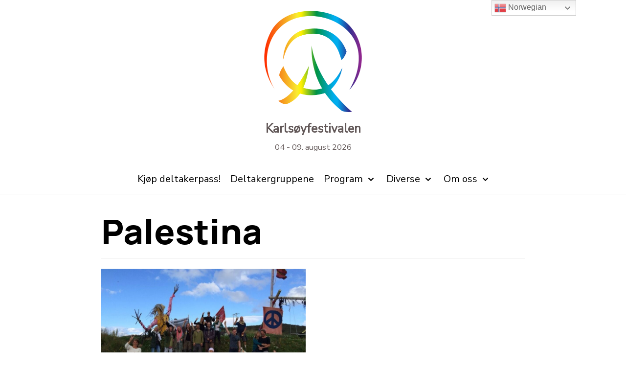

--- FILE ---
content_type: text/html; charset=UTF-8
request_url: https://www.karlsoyfestivalen.no/tag/palestina/
body_size: 13944
content:
<!DOCTYPE html>
<html lang="nb-NO">

<head>
	<meta charset="UTF-8">
	<meta name="viewport" content="width=device-width, initial-scale=1, minimum-scale=1">
	<link rel="profile" href="http://gmpg.org/xfn/11">
		<meta name='robots' content='index, follow, max-image-preview:large, max-snippet:-1, max-video-preview:-1' />

	<!-- This site is optimized with the Yoast SEO plugin v23.0 - https://yoast.com/wordpress/plugins/seo/ -->
	<title>Palestina Arkiver - Karlsøyfestivalen</title>
	<link rel="canonical" href="https://www.karlsoyfestivalen.no/tag/palestina/" />
	<meta property="og:locale" content="nb_NO" />
	<meta property="og:type" content="article" />
	<meta property="og:title" content="Palestina Arkiver - Karlsøyfestivalen" />
	<meta property="og:url" content="https://www.karlsoyfestivalen.no/tag/palestina/" />
	<meta property="og:site_name" content="Karlsøyfestivalen" />
	<meta property="og:image" content="https://www.karlsoyfestivalen.no/wp-content/uploads/2024/05/FB_banner_teaser5-1.jpg" />
	<meta property="og:image:width" content="1640" />
	<meta property="og:image:height" content="924" />
	<meta property="og:image:type" content="image/jpeg" />
	<meta name="twitter:card" content="summary_large_image" />
	<script type="application/ld+json" class="yoast-schema-graph">{"@context":"https://schema.org","@graph":[{"@type":"CollectionPage","@id":"https://www.karlsoyfestivalen.no/tag/palestina/","url":"https://www.karlsoyfestivalen.no/tag/palestina/","name":"Palestina Arkiver - Karlsøyfestivalen","isPartOf":{"@id":"https://www.karlsoyfestivalen.no/#website"},"primaryImageOfPage":{"@id":"https://www.karlsoyfestivalen.no/tag/palestina/#primaryimage"},"image":{"@id":"https://www.karlsoyfestivalen.no/tag/palestina/#primaryimage"},"thumbnailUrl":"https://www.karlsoyfestivalen.no/wp-content/uploads/2023/11/karlsoy-for-gaza-pub.jpeg","breadcrumb":{"@id":"https://www.karlsoyfestivalen.no/tag/palestina/#breadcrumb"},"inLanguage":"nb-NO"},{"@type":"ImageObject","inLanguage":"nb-NO","@id":"https://www.karlsoyfestivalen.no/tag/palestina/#primaryimage","url":"https://www.karlsoyfestivalen.no/wp-content/uploads/2023/11/karlsoy-for-gaza-pub.jpeg","contentUrl":"https://www.karlsoyfestivalen.no/wp-content/uploads/2023/11/karlsoy-for-gaza-pub.jpeg","width":1080,"height":810,"caption":"Karlsøyfestivalen støtter Gaza"},{"@type":"BreadcrumbList","@id":"https://www.karlsoyfestivalen.no/tag/palestina/#breadcrumb","itemListElement":[{"@type":"ListItem","position":1,"name":"Hjem","item":"https://www.karlsoyfestivalen.no/"},{"@type":"ListItem","position":2,"name":"Palestina"}]},{"@type":"WebSite","@id":"https://www.karlsoyfestivalen.no/#website","url":"https://www.karlsoyfestivalen.no/","name":"Karlsøyfestivalen","description":"04 - 09. august 2026","publisher":{"@id":"https://www.karlsoyfestivalen.no/#organization"},"alternateName":"En festival med mening","potentialAction":[{"@type":"SearchAction","target":{"@type":"EntryPoint","urlTemplate":"https://www.karlsoyfestivalen.no/?s={search_term_string}"},"query-input":"required name=search_term_string"}],"inLanguage":"nb-NO"},{"@type":"Organization","@id":"https://www.karlsoyfestivalen.no/#organization","name":"Karlsøyfestivalen","url":"https://www.karlsoyfestivalen.no/","logo":{"@type":"ImageObject","inLanguage":"nb-NO","@id":"https://www.karlsoyfestivalen.no/#/schema/logo/image/","url":"https://www.karlsoyfestivalen.no/wp-content/uploads/2022/07/cropped-karlsoy-logo-1.png","contentUrl":"https://www.karlsoyfestivalen.no/wp-content/uploads/2022/07/cropped-karlsoy-logo-1.png","width":1200,"height":850,"caption":"Karlsøyfestivalen"},"image":{"@id":"https://www.karlsoyfestivalen.no/#/schema/logo/image/"},"sameAs":["https://www.facebook.com/Karlsoyfestivalen/","https://www.instagram.com/Karlsoyfestivalen/"]}]}</script>
	<!-- / Yoast SEO plugin. -->


<link rel='dns-prefetch' href='//fonts.googleapis.com' />
<link rel="alternate" type="application/rss+xml" title="Karlsøyfestivalen &raquo; strøm" href="https://www.karlsoyfestivalen.no/feed/" />
<link rel="alternate" type="application/rss+xml" title="Karlsøyfestivalen &raquo; kommentarstrøm" href="https://www.karlsoyfestivalen.no/comments/feed/" />
<link rel="alternate" type="application/rss+xml" title="Karlsøyfestivalen &raquo; Palestina stikkord-strøm" href="https://www.karlsoyfestivalen.no/tag/palestina/feed/" />
<script type="text/javascript">
/* <![CDATA[ */
window._wpemojiSettings = {"baseUrl":"https:\/\/s.w.org\/images\/core\/emoji\/15.0.3\/72x72\/","ext":".png","svgUrl":"https:\/\/s.w.org\/images\/core\/emoji\/15.0.3\/svg\/","svgExt":".svg","source":{"concatemoji":"https:\/\/www.karlsoyfestivalen.no\/wp-includes\/js\/wp-emoji-release.min.js?ver=6.6.4"}};
/*! This file is auto-generated */
!function(i,n){var o,s,e;function c(e){try{var t={supportTests:e,timestamp:(new Date).valueOf()};sessionStorage.setItem(o,JSON.stringify(t))}catch(e){}}function p(e,t,n){e.clearRect(0,0,e.canvas.width,e.canvas.height),e.fillText(t,0,0);var t=new Uint32Array(e.getImageData(0,0,e.canvas.width,e.canvas.height).data),r=(e.clearRect(0,0,e.canvas.width,e.canvas.height),e.fillText(n,0,0),new Uint32Array(e.getImageData(0,0,e.canvas.width,e.canvas.height).data));return t.every(function(e,t){return e===r[t]})}function u(e,t,n){switch(t){case"flag":return n(e,"\ud83c\udff3\ufe0f\u200d\u26a7\ufe0f","\ud83c\udff3\ufe0f\u200b\u26a7\ufe0f")?!1:!n(e,"\ud83c\uddfa\ud83c\uddf3","\ud83c\uddfa\u200b\ud83c\uddf3")&&!n(e,"\ud83c\udff4\udb40\udc67\udb40\udc62\udb40\udc65\udb40\udc6e\udb40\udc67\udb40\udc7f","\ud83c\udff4\u200b\udb40\udc67\u200b\udb40\udc62\u200b\udb40\udc65\u200b\udb40\udc6e\u200b\udb40\udc67\u200b\udb40\udc7f");case"emoji":return!n(e,"\ud83d\udc26\u200d\u2b1b","\ud83d\udc26\u200b\u2b1b")}return!1}function f(e,t,n){var r="undefined"!=typeof WorkerGlobalScope&&self instanceof WorkerGlobalScope?new OffscreenCanvas(300,150):i.createElement("canvas"),a=r.getContext("2d",{willReadFrequently:!0}),o=(a.textBaseline="top",a.font="600 32px Arial",{});return e.forEach(function(e){o[e]=t(a,e,n)}),o}function t(e){var t=i.createElement("script");t.src=e,t.defer=!0,i.head.appendChild(t)}"undefined"!=typeof Promise&&(o="wpEmojiSettingsSupports",s=["flag","emoji"],n.supports={everything:!0,everythingExceptFlag:!0},e=new Promise(function(e){i.addEventListener("DOMContentLoaded",e,{once:!0})}),new Promise(function(t){var n=function(){try{var e=JSON.parse(sessionStorage.getItem(o));if("object"==typeof e&&"number"==typeof e.timestamp&&(new Date).valueOf()<e.timestamp+604800&&"object"==typeof e.supportTests)return e.supportTests}catch(e){}return null}();if(!n){if("undefined"!=typeof Worker&&"undefined"!=typeof OffscreenCanvas&&"undefined"!=typeof URL&&URL.createObjectURL&&"undefined"!=typeof Blob)try{var e="postMessage("+f.toString()+"("+[JSON.stringify(s),u.toString(),p.toString()].join(",")+"));",r=new Blob([e],{type:"text/javascript"}),a=new Worker(URL.createObjectURL(r),{name:"wpTestEmojiSupports"});return void(a.onmessage=function(e){c(n=e.data),a.terminate(),t(n)})}catch(e){}c(n=f(s,u,p))}t(n)}).then(function(e){for(var t in e)n.supports[t]=e[t],n.supports.everything=n.supports.everything&&n.supports[t],"flag"!==t&&(n.supports.everythingExceptFlag=n.supports.everythingExceptFlag&&n.supports[t]);n.supports.everythingExceptFlag=n.supports.everythingExceptFlag&&!n.supports.flag,n.DOMReady=!1,n.readyCallback=function(){n.DOMReady=!0}}).then(function(){return e}).then(function(){var e;n.supports.everything||(n.readyCallback(),(e=n.source||{}).concatemoji?t(e.concatemoji):e.wpemoji&&e.twemoji&&(t(e.twemoji),t(e.wpemoji)))}))}((window,document),window._wpemojiSettings);
/* ]]> */
</script>
<style id='wp-emoji-styles-inline-css' type='text/css'>

	img.wp-smiley, img.emoji {
		display: inline !important;
		border: none !important;
		box-shadow: none !important;
		height: 1em !important;
		width: 1em !important;
		margin: 0 0.07em !important;
		vertical-align: -0.1em !important;
		background: none !important;
		padding: 0 !important;
	}
</style>
<link rel='stylesheet' id='wp-block-library-css' href='https://www.karlsoyfestivalen.no/wp-includes/css/dist/block-library/style.min.css?ver=6.6.4' type='text/css' media='all' />
<link rel='stylesheet' id='fontawesome-free-css' href='https://www.karlsoyfestivalen.no/wp-content/plugins/getwid/vendors/fontawesome-free/css/all.min.css?ver=5.5.0' type='text/css' media='all' />
<link rel='stylesheet' id='slick-css' href='https://www.karlsoyfestivalen.no/wp-content/plugins/getwid/vendors/slick/slick/slick.min.css?ver=1.9.0' type='text/css' media='all' />
<link rel='stylesheet' id='slick-theme-css' href='https://www.karlsoyfestivalen.no/wp-content/plugins/getwid/vendors/slick/slick/slick-theme.min.css?ver=1.9.0' type='text/css' media='all' />
<link rel='stylesheet' id='fancybox-css' href='https://www.karlsoyfestivalen.no/wp-content/plugins/getwid/vendors/fancybox/jquery.fancybox.min.css?ver=3.5.7' type='text/css' media='all' />
<link rel='stylesheet' id='getwid-blocks-css' href='https://www.karlsoyfestivalen.no/wp-content/plugins/getwid/assets/css/blocks.style.css?ver=2.0.11' type='text/css' media='all' />
<style id='getwid-blocks-inline-css' type='text/css'>
.wp-block-getwid-section .wp-block-getwid-section__wrapper .wp-block-getwid-section__inner-wrapper{max-width: 1200px;}
</style>
<style id='classic-theme-styles-inline-css' type='text/css'>
/*! This file is auto-generated */
.wp-block-button__link{color:#fff;background-color:#32373c;border-radius:9999px;box-shadow:none;text-decoration:none;padding:calc(.667em + 2px) calc(1.333em + 2px);font-size:1.125em}.wp-block-file__button{background:#32373c;color:#fff;text-decoration:none}
</style>
<style id='global-styles-inline-css' type='text/css'>
:root{--wp--preset--aspect-ratio--square: 1;--wp--preset--aspect-ratio--4-3: 4/3;--wp--preset--aspect-ratio--3-4: 3/4;--wp--preset--aspect-ratio--3-2: 3/2;--wp--preset--aspect-ratio--2-3: 2/3;--wp--preset--aspect-ratio--16-9: 16/9;--wp--preset--aspect-ratio--9-16: 9/16;--wp--preset--color--black: #000000;--wp--preset--color--cyan-bluish-gray: #abb8c3;--wp--preset--color--white: #ffffff;--wp--preset--color--pale-pink: #f78da7;--wp--preset--color--vivid-red: #cf2e2e;--wp--preset--color--luminous-vivid-orange: #ff6900;--wp--preset--color--luminous-vivid-amber: #fcb900;--wp--preset--color--light-green-cyan: #7bdcb5;--wp--preset--color--vivid-green-cyan: #00d084;--wp--preset--color--pale-cyan-blue: #8ed1fc;--wp--preset--color--vivid-cyan-blue: #0693e3;--wp--preset--color--vivid-purple: #9b51e0;--wp--preset--color--neve-button-color: #0366d6;--wp--preset--color--neve-link-color: #0a0a0a;--wp--preset--color--neve-link-hover-color: #4f4f4f;--wp--preset--gradient--vivid-cyan-blue-to-vivid-purple: linear-gradient(135deg,rgba(6,147,227,1) 0%,rgb(155,81,224) 100%);--wp--preset--gradient--light-green-cyan-to-vivid-green-cyan: linear-gradient(135deg,rgb(122,220,180) 0%,rgb(0,208,130) 100%);--wp--preset--gradient--luminous-vivid-amber-to-luminous-vivid-orange: linear-gradient(135deg,rgba(252,185,0,1) 0%,rgba(255,105,0,1) 100%);--wp--preset--gradient--luminous-vivid-orange-to-vivid-red: linear-gradient(135deg,rgba(255,105,0,1) 0%,rgb(207,46,46) 100%);--wp--preset--gradient--very-light-gray-to-cyan-bluish-gray: linear-gradient(135deg,rgb(238,238,238) 0%,rgb(169,184,195) 100%);--wp--preset--gradient--cool-to-warm-spectrum: linear-gradient(135deg,rgb(74,234,220) 0%,rgb(151,120,209) 20%,rgb(207,42,186) 40%,rgb(238,44,130) 60%,rgb(251,105,98) 80%,rgb(254,248,76) 100%);--wp--preset--gradient--blush-light-purple: linear-gradient(135deg,rgb(255,206,236) 0%,rgb(152,150,240) 100%);--wp--preset--gradient--blush-bordeaux: linear-gradient(135deg,rgb(254,205,165) 0%,rgb(254,45,45) 50%,rgb(107,0,62) 100%);--wp--preset--gradient--luminous-dusk: linear-gradient(135deg,rgb(255,203,112) 0%,rgb(199,81,192) 50%,rgb(65,88,208) 100%);--wp--preset--gradient--pale-ocean: linear-gradient(135deg,rgb(255,245,203) 0%,rgb(182,227,212) 50%,rgb(51,167,181) 100%);--wp--preset--gradient--electric-grass: linear-gradient(135deg,rgb(202,248,128) 0%,rgb(113,206,126) 100%);--wp--preset--gradient--midnight: linear-gradient(135deg,rgb(2,3,129) 0%,rgb(40,116,252) 100%);--wp--preset--font-size--small: 13px;--wp--preset--font-size--medium: 20px;--wp--preset--font-size--large: 36px;--wp--preset--font-size--x-large: 42px;--wp--preset--spacing--20: 0.44rem;--wp--preset--spacing--30: 0.67rem;--wp--preset--spacing--40: 1rem;--wp--preset--spacing--50: 1.5rem;--wp--preset--spacing--60: 2.25rem;--wp--preset--spacing--70: 3.38rem;--wp--preset--spacing--80: 5.06rem;--wp--preset--shadow--natural: 6px 6px 9px rgba(0, 0, 0, 0.2);--wp--preset--shadow--deep: 12px 12px 50px rgba(0, 0, 0, 0.4);--wp--preset--shadow--sharp: 6px 6px 0px rgba(0, 0, 0, 0.2);--wp--preset--shadow--outlined: 6px 6px 0px -3px rgba(255, 255, 255, 1), 6px 6px rgba(0, 0, 0, 1);--wp--preset--shadow--crisp: 6px 6px 0px rgba(0, 0, 0, 1);}:where(.is-layout-flex){gap: 0.5em;}:where(.is-layout-grid){gap: 0.5em;}body .is-layout-flex{display: flex;}.is-layout-flex{flex-wrap: wrap;align-items: center;}.is-layout-flex > :is(*, div){margin: 0;}body .is-layout-grid{display: grid;}.is-layout-grid > :is(*, div){margin: 0;}:where(.wp-block-columns.is-layout-flex){gap: 2em;}:where(.wp-block-columns.is-layout-grid){gap: 2em;}:where(.wp-block-post-template.is-layout-flex){gap: 1.25em;}:where(.wp-block-post-template.is-layout-grid){gap: 1.25em;}.has-black-color{color: var(--wp--preset--color--black) !important;}.has-cyan-bluish-gray-color{color: var(--wp--preset--color--cyan-bluish-gray) !important;}.has-white-color{color: var(--wp--preset--color--white) !important;}.has-pale-pink-color{color: var(--wp--preset--color--pale-pink) !important;}.has-vivid-red-color{color: var(--wp--preset--color--vivid-red) !important;}.has-luminous-vivid-orange-color{color: var(--wp--preset--color--luminous-vivid-orange) !important;}.has-luminous-vivid-amber-color{color: var(--wp--preset--color--luminous-vivid-amber) !important;}.has-light-green-cyan-color{color: var(--wp--preset--color--light-green-cyan) !important;}.has-vivid-green-cyan-color{color: var(--wp--preset--color--vivid-green-cyan) !important;}.has-pale-cyan-blue-color{color: var(--wp--preset--color--pale-cyan-blue) !important;}.has-vivid-cyan-blue-color{color: var(--wp--preset--color--vivid-cyan-blue) !important;}.has-vivid-purple-color{color: var(--wp--preset--color--vivid-purple) !important;}.has-black-background-color{background-color: var(--wp--preset--color--black) !important;}.has-cyan-bluish-gray-background-color{background-color: var(--wp--preset--color--cyan-bluish-gray) !important;}.has-white-background-color{background-color: var(--wp--preset--color--white) !important;}.has-pale-pink-background-color{background-color: var(--wp--preset--color--pale-pink) !important;}.has-vivid-red-background-color{background-color: var(--wp--preset--color--vivid-red) !important;}.has-luminous-vivid-orange-background-color{background-color: var(--wp--preset--color--luminous-vivid-orange) !important;}.has-luminous-vivid-amber-background-color{background-color: var(--wp--preset--color--luminous-vivid-amber) !important;}.has-light-green-cyan-background-color{background-color: var(--wp--preset--color--light-green-cyan) !important;}.has-vivid-green-cyan-background-color{background-color: var(--wp--preset--color--vivid-green-cyan) !important;}.has-pale-cyan-blue-background-color{background-color: var(--wp--preset--color--pale-cyan-blue) !important;}.has-vivid-cyan-blue-background-color{background-color: var(--wp--preset--color--vivid-cyan-blue) !important;}.has-vivid-purple-background-color{background-color: var(--wp--preset--color--vivid-purple) !important;}.has-black-border-color{border-color: var(--wp--preset--color--black) !important;}.has-cyan-bluish-gray-border-color{border-color: var(--wp--preset--color--cyan-bluish-gray) !important;}.has-white-border-color{border-color: var(--wp--preset--color--white) !important;}.has-pale-pink-border-color{border-color: var(--wp--preset--color--pale-pink) !important;}.has-vivid-red-border-color{border-color: var(--wp--preset--color--vivid-red) !important;}.has-luminous-vivid-orange-border-color{border-color: var(--wp--preset--color--luminous-vivid-orange) !important;}.has-luminous-vivid-amber-border-color{border-color: var(--wp--preset--color--luminous-vivid-amber) !important;}.has-light-green-cyan-border-color{border-color: var(--wp--preset--color--light-green-cyan) !important;}.has-vivid-green-cyan-border-color{border-color: var(--wp--preset--color--vivid-green-cyan) !important;}.has-pale-cyan-blue-border-color{border-color: var(--wp--preset--color--pale-cyan-blue) !important;}.has-vivid-cyan-blue-border-color{border-color: var(--wp--preset--color--vivid-cyan-blue) !important;}.has-vivid-purple-border-color{border-color: var(--wp--preset--color--vivid-purple) !important;}.has-vivid-cyan-blue-to-vivid-purple-gradient-background{background: var(--wp--preset--gradient--vivid-cyan-blue-to-vivid-purple) !important;}.has-light-green-cyan-to-vivid-green-cyan-gradient-background{background: var(--wp--preset--gradient--light-green-cyan-to-vivid-green-cyan) !important;}.has-luminous-vivid-amber-to-luminous-vivid-orange-gradient-background{background: var(--wp--preset--gradient--luminous-vivid-amber-to-luminous-vivid-orange) !important;}.has-luminous-vivid-orange-to-vivid-red-gradient-background{background: var(--wp--preset--gradient--luminous-vivid-orange-to-vivid-red) !important;}.has-very-light-gray-to-cyan-bluish-gray-gradient-background{background: var(--wp--preset--gradient--very-light-gray-to-cyan-bluish-gray) !important;}.has-cool-to-warm-spectrum-gradient-background{background: var(--wp--preset--gradient--cool-to-warm-spectrum) !important;}.has-blush-light-purple-gradient-background{background: var(--wp--preset--gradient--blush-light-purple) !important;}.has-blush-bordeaux-gradient-background{background: var(--wp--preset--gradient--blush-bordeaux) !important;}.has-luminous-dusk-gradient-background{background: var(--wp--preset--gradient--luminous-dusk) !important;}.has-pale-ocean-gradient-background{background: var(--wp--preset--gradient--pale-ocean) !important;}.has-electric-grass-gradient-background{background: var(--wp--preset--gradient--electric-grass) !important;}.has-midnight-gradient-background{background: var(--wp--preset--gradient--midnight) !important;}.has-small-font-size{font-size: var(--wp--preset--font-size--small) !important;}.has-medium-font-size{font-size: var(--wp--preset--font-size--medium) !important;}.has-large-font-size{font-size: var(--wp--preset--font-size--large) !important;}.has-x-large-font-size{font-size: var(--wp--preset--font-size--x-large) !important;}
:where(.wp-block-post-template.is-layout-flex){gap: 1.25em;}:where(.wp-block-post-template.is-layout-grid){gap: 1.25em;}
:where(.wp-block-columns.is-layout-flex){gap: 2em;}:where(.wp-block-columns.is-layout-grid){gap: 2em;}
:root :where(.wp-block-pullquote){font-size: 1.5em;line-height: 1.6;}
</style>
<link rel='stylesheet' id='dashicons-css' href='https://www.karlsoyfestivalen.no/wp-includes/css/dashicons.min.css?ver=6.6.4' type='text/css' media='all' />
<link rel='stylesheet' id='catch-instagram-feed-gallery-widget-css' href='https://www.karlsoyfestivalen.no/wp-content/plugins/catch-instagram-feed-gallery-widget/public/css/catch-instagram-feed-gallery-widget-public.css?ver=2.3.3' type='text/css' media='all' />
<style id='wpxpo-global-style-inline-css' type='text/css'>
:root { --preset-color1: #037fff --preset-color2: #026fe0 --preset-color3: #071323 --preset-color4: #132133 --preset-color5: #34495e --preset-color6: #787676 --preset-color7: #f0f2f3 --preset-color8: #f8f9fa --preset-color9: #ffffff }
</style>
<style id='ultp-preset-colors-style-inline-css' type='text/css'>
:root { --postx_preset_Base_1_color: #fffcfc; --postx_preset_Base_2_color: #fce5ec; --postx_preset_Base_3_color: #D6B4BC; --postx_preset_Primary_color: #f01f50; --postx_preset_Secondary_color: #ff5878; --postx_preset_Tertiary_color: #431B23; --postx_preset_Contrast_3_color: #72545B; --postx_preset_Contrast_2_color: #4d2029; --postx_preset_Contrast_1_color: #36141b; --postx_preset_Over_Primary_color: #ffffff;  }
</style>
<style id='ultp-preset-gradient-style-inline-css' type='text/css'>
:root { --postx_preset_Primary_to_Secondary_to_Right_gradient: linear-gradient(90deg, var(--postx_preset_Primary_color) 0%, var(--postx_preset_Secondary_color) 100%); --postx_preset_Primary_to_Secondary_to_Bottom_gradient: linear-gradient(180deg, var(--postx_preset_Primary_color) 0%, var(--postx_preset_Secondary_color) 100%); --postx_preset_Secondary_to_Primary_to_Right_gradient: linear-gradient(90deg, var(--postx_preset_Secondary_color) 0%, var(--postx_preset_Primary_color) 100%); --postx_preset_Secondary_to_Primary_to_Bottom_gradient: linear-gradient(180deg, var(--postx_preset_Secondary_color) 0%, var(--postx_preset_Primary_color) 100%); --postx_preset_Cold_Evening_gradient: linear-gradient(0deg, rgb(12, 52, 131) 0%, rgb(162, 182, 223) 100%, rgb(107, 140, 206) 100%, rgb(162, 182, 223) 100%); --postx_preset_Purple_Division_gradient: linear-gradient(0deg, rgb(112, 40, 228) 0%, rgb(229, 178, 202) 100%); --postx_preset_Over_Sun_gradient: linear-gradient(60deg, rgb(171, 236, 214) 0%, rgb(251, 237, 150) 100%); --postx_preset_Morning_Salad_gradient: linear-gradient(-255deg, rgb(183, 248, 219) 0%, rgb(80, 167, 194) 100%); --postx_preset_Fabled_Sunset_gradient: linear-gradient(-270deg, rgb(35, 21, 87) 0%, rgb(68, 16, 122) 29%, rgb(255, 19, 97) 67%, rgb(255, 248, 0) 100%);  }
</style>
<style id='ultp-preset-typo-style-inline-css' type='text/css'>
@import url('https://fonts.googleapis.com/css?family=Arvo:400,400i,700,700i'); @import url('https://fonts.googleapis.com/css?family=Roboto:100,100i,300,300i,400,400i,500,500i,700,700i,900,900i'); :root { --postx_preset_Heading_typo_font_family: Arvo; --postx_preset_Heading_typo_font_family_type: serif; --postx_preset_Heading_typo_font_weight: 700; --postx_preset_Heading_typo_text_transform: capitalize; --postx_preset_Body_and_Others_typo_font_family: Roboto; --postx_preset_Body_and_Others_typo_font_family_type: sans-serif; --postx_preset_Body_and_Others_typo_font_weight: 400; --postx_preset_Body_and_Others_typo_text_transform: lowercase; --postx_preset_body_typo_font_size_lg: 16px; --postx_preset_paragraph_1_typo_font_size_lg: 12px; --postx_preset_paragraph_2_typo_font_size_lg: 12px; --postx_preset_paragraph_3_typo_font_size_lg: 12px; --postx_preset_heading_h1_typo_font_size_lg: 42px; --postx_preset_heading_h2_typo_font_size_lg: 36px; --postx_preset_heading_h3_typo_font_size_lg: 30px; --postx_preset_heading_h4_typo_font_size_lg: 24px; --postx_preset_heading_h5_typo_font_size_lg: 20px; --postx_preset_heading_h6_typo_font_size_lg: 16px; }
</style>
<link rel='stylesheet' id='wp-event-manager-frontend-css' href='https://www.karlsoyfestivalen.no/wp-content/plugins/wp-event-manager/assets/css/frontend.min.css?ver=6.6.4' type='text/css' media='all' />
<link rel='stylesheet' id='wp-event-manager-jquery-ui-css-css' href='https://www.karlsoyfestivalen.no/wp-content/plugins/wp-event-manager/assets/js/jquery-ui/jquery-ui.css?ver=6.6.4' type='text/css' media='all' />
<link rel='stylesheet' id='wp-event-manager-jquery-timepicker-css-css' href='https://www.karlsoyfestivalen.no/wp-content/plugins/wp-event-manager/assets/js/jquery-timepicker/jquery.timepicker.min.css?ver=6.6.4' type='text/css' media='all' />
<link rel='stylesheet' id='wp-event-manager-grid-style-css' href='https://www.karlsoyfestivalen.no/wp-content/plugins/wp-event-manager/assets/css/wpem-grid.min.css?ver=6.6.4' type='text/css' media='all' />
<link rel='stylesheet' id='wp-event-manager-font-style-css' href='https://www.karlsoyfestivalen.no/wp-content/plugins/wp-event-manager/assets/fonts/style.css?ver=6.6.4' type='text/css' media='all' />
<link rel='stylesheet' id='neve-style-css' href='https://www.karlsoyfestivalen.no/wp-content/themes/neve/style.min.css?ver=2.7.5' type='text/css' media='all' />
<style id='neve-style-inline-css' type='text/css'>
.header-menu-sidebar-inner li.menu-item-nav-search { display: none; }
 .container{ max-width: 748px; } a{ color: #0a0a0a; } .nv-loader{ border-color: #0a0a0a; } a:hover, a:focus{ color: #4f4f4f; } body, .entry-title a, .entry-title a:hover, .entry-title a:focus{ color: #000000; } .has-neve-link-hover-color-color{ color: #4f4f4f!important; } .has-neve-link-color-color{ color: #0a0a0a!important; } .has-neve-text-color-color{ color: #000000!important; } .has-neve-button-color-color{ color: #0366d6!important; } .has-neve-link-color-background-color{ background-color: #0a0a0a!important; } .has-neve-link-hover-color-background-color{ background-color: #4f4f4f!important; } .has-neve-button-color-background-color{ background-color: #0366d6!important; } .has-neve-text-color-background-color{ background-color: #000000!important; } .alignfull > [class*="__inner-container"], .alignwide > [class*="__inner-container"]{ max-width:718px;margin:auto } .button.button-primary, button, input[type=button], .btn, input[type="submit"], /* Buttons in navigation */ ul[id^="nv-primary-navigation"] li.button.button-primary > a, .menu li.button.button-primary > a, .wp-block-button.is-style-primary .wp-block-button__link{ background-color: #0366d6;color: #ffffff;border-radius:3px;border:none;border-width:1px 1px 1px 1px; } .button.button-primary:hover, .nv-tags-list a:hover, ul[id^="nv-primary-navigation"] li.button.button-primary > a:hover, .menu li.button.button-primary > a:hover, .wp-block-button.is-style-primary .wp-block-button__link:hover { background-color: #0366d6;color: #ffffff; } .button.button-secondary, #comments input[type="submit"], .cart-off-canvas .button.nv-close-cart-sidebar, .wp-block-button.is-style-secondary .wp-block-button__link{ color: #676767;border-radius:3px;border:1px solid;border-width:1px 1px 1px 1px; } .button.button-secondary:hover, #comments input[type="submit"]:hover, .cart-off-canvas .button.nv-close-cart-sidebar:hover, .wp-block-button.is-style-secondary .wp-block-button__link:hover{ color: #676767; } .nv-tags-list a:hover{ background-color: #0366d6; } .nv-tags-list a{ color: #0366d6;border-color: #0366d6; } body, .site-title{ font-size: 15px; line-height: 1.6em; letter-spacing: 0px; font-weight: 400; text-transform: none; font-family: Nunito Sans; } h1, .single h1.entry-title{ font-size: 36px; line-height: 1.6em; letter-spacing: 0px; font-weight: 800; text-transform: none; font-family: Manrope; } h2{ font-size: 30px; line-height: 1.6; letter-spacing: 0px; font-weight: 800; text-transform: none; font-family: Manrope; } h3{ font-size: 25px; line-height: 1.6; letter-spacing: 0px; font-weight: 800; text-transform: none; font-family: Manrope; } h4{ font-size: 20px; line-height: 1.6; letter-spacing: 0px; font-weight: 800; text-transform: none; font-family: Manrope; } h5{ font-size: 16px; line-height: 1.6; letter-spacing: 0px; font-weight: 800; text-transform: none; font-family: Manrope; } h6{ font-size: 14px; line-height: 1.6; letter-spacing: 0px; font-weight: 800; text-transform: none; font-family: Manrope; } @media(min-width: 576px){ .container{ max-width: 992px; } body, .site-title{ font-size: 16px; line-height: 1.6em; letter-spacing: 0px; } h1, .single h1.entry-title{ font-size: 80px; line-height: 1.6em; letter-spacing: 0px; } h2{ font-size: 50px; line-height: 1.6; letter-spacing: 0px; } h3{ font-size: 25px; line-height: 1.6; letter-spacing: 0px; } h4{ font-size: 20px; line-height: 1.6; letter-spacing: 0px; } h5{ font-size: 16px; line-height: 1.6; letter-spacing: 0px; } h6{ font-size: 14px; line-height: 1.6; letter-spacing: 0px; } }@media(min-width: 960px){ .container{ max-width: 1300px; } #content .container .col, #content .container-fluid .col{ max-width: 70%; } .alignfull > [class*="__inner-container"], .alignwide > [class*="__inner-container"]{ max-width:880px } .container-fluid .alignfull > [class*="__inner-container"], .container-fluid .alignwide > [class*="__inner-container"]{ max-width:calc(70% + 15px) } .nv-sidebar-wrap, .nv-sidebar-wrap.shop-sidebar{ max-width: 30%; } body, .site-title{ font-size: 20px; line-height: 1.7em; letter-spacing: 0px; } h1, .single h1.entry-title{ font-size: 070px; line-height: 1.2em; letter-spacing: 0px; } h2{ font-size: 60px; line-height: 1.2; letter-spacing: 0px; } h3{ font-size: 30px; line-height: 1.6; letter-spacing: 0px; } h4{ font-size: 20px; line-height: 1.6; letter-spacing: 0px; } h5{ font-size: 16px; line-height: 1.6; letter-spacing: 0px; } h6{ font-size: 16px; line-height: 1.6; letter-spacing: 0px; } .blog .entry-summary, .archive .entry-summary, .blog .post-pages-links{ font-size: 20px; } } .header-main-inner,.header-main-inner a:not(.button),.header-main-inner .navbar-toggle{ color: #404248; } .header-main-inner .nv-icon svg,.header-main-inner .nv-contact-list svg{ fill: #404248; } .header-main-inner .icon-bar{ background-color: #404248; } .hfg_header .header-main-inner .primary-menu-ul .sub-menu li:not(.neve-mm-divider),.hfg_header .header-main-inner .primary-menu-ul .sub-menu{ background-color: #ffffff;border-color: #ffffff; } .hfg_header .header-main-inner{ background-color: #ffffff; } .header-bottom-inner,.header-bottom-inner a:not(.button),.header-bottom-inner .navbar-toggle{ color: #404248; } .header-bottom-inner .nv-icon svg,.header-bottom-inner .nv-contact-list svg{ fill: #404248; } .header-bottom-inner .icon-bar{ background-color: #404248; } .hfg_header .header-bottom-inner .primary-menu-ul .sub-menu li:not(.neve-mm-divider),.hfg_header .header-bottom-inner .primary-menu-ul .sub-menu{ background-color: #ffffff;border-color: #ffffff; } .hfg_header .header-bottom-inner{ background-color: #ffffff; } .header-menu-sidebar .header-menu-sidebar-bg,.header-menu-sidebar .header-menu-sidebar-bg a:not(.button),.header-menu-sidebar .header-menu-sidebar-bg .navbar-toggle{ color: #404248; } .header-menu-sidebar .header-menu-sidebar-bg .nv-icon svg,.header-menu-sidebar .header-menu-sidebar-bg .nv-contact-list svg{ fill: #404248; } .header-menu-sidebar .header-menu-sidebar-bg .icon-bar{ background-color: #404248; } .hfg_header .header-menu-sidebar .header-menu-sidebar-bg .primary-menu-ul .sub-menu li:not(.neve-mm-divider),.hfg_header .header-menu-sidebar .header-menu-sidebar-bg .primary-menu-ul .sub-menu{ background-color: #ffffff;border-color: #ffffff; } .hfg_header .header-menu-sidebar .header-menu-sidebar-bg{ background-color: #ffffff; } .builder-item--logo .site-logo img{ max-width: 120px; } .builder-item--logo .site-logo .brand .nv-title-tagline-wrap{ color: #625858; } .builder-item--logo .site-logo{ padding:10px 0px 10px 0px; } .builder-item--logo{ margin:0px 0px 0px 0px; } .builder-item--nav-icon .navbar-toggle, .header-menu-sidebar .close-sidebar-panel .navbar-toggle{ border-radius:3px;border:1px solid;border-width:1px; } .builder-item--nav-icon .navbar-toggle{ padding:10px 15px 10px 15px; } .builder-item--nav-icon{ margin:0px 0px 0px 0px; } .builder-item--primary-menu .nav-menu-primary > .primary-menu-ul li:not(.woocommerce-mini-cart-item) > a{ color: #000000; } .builder-item--primary-menu .nav-menu-primary > .primary-menu-ul li > .amp-caret-wrap svg{ fill: #000000; } .builder-item--primary-menu .nav-menu-primary > .primary-menu-ul li:not(.woocommerce-mini-cart-item) > a:after{ background-color: #474747; } .builder-item--primary-menu .nav-menu-primary:not(.style-full-height) > .primary-menu-ul li:not(.woocommerce-mini-cart-item):hover > a{ color: #474747; } .builder-item--primary-menu .nav-menu-primary > .primary-menu-ul li:hover > .amp-caret-wrap svg{ fill: #474747; } .builder-item--primary-menu .nav-menu-primary > .primary-menu-ul li.current-menu-item > a,.builder-item--primary-menu .nav-menu-primary > .primary-menu-ul li.current_page_item > a{ color: #474747; } .builder-item--primary-menu .nav-menu-primary > .primary-menu-ul li.current-menu-item > .amp-caret-wrap svg{ fill: #474747; } .builder-item--primary-menu .primary-menu-ul > li > a{ height: 25px; } .builder-item--primary-menu li > a{ font-size: 1em; line-height: 1.6em; letter-spacing: 0px; font-weight: 500; text-transform: none; } .builder-item--primary-menu li > a svg{ width: 1em;height: 1em; } .builder-item--primary-menu{ padding:0px 0px 0px 0px;margin:0px 0px 0px 0px; } .footer-bottom-inner{ background-color: #000000; } .footer-bottom-inner,.footer-bottom-inner a:not(.button),.footer-bottom-inner .navbar-toggle{ color: #ffffff; } .footer-bottom-inner .nv-icon svg,.footer-bottom-inner .nv-contact-list svg{ fill: #ffffff; } .footer-bottom-inner .icon-bar{ background-color: #ffffff; } .footer-bottom-inner .primary-menu-ul .sub-menu li:not(.neve-mm-divider),.footer-bottom-inner .primary-menu-ul .sub-menu{ background-color: #000000;border-color: #000000; } .builder-item--footer_copyright{ font-size: 1em; line-height: 1.6em; letter-spacing: 0px; font-weight: 500; text-transform: none; padding:0px 0px 0px 0px;margin:0px 0px 0px 0px; } .builder-item--footer_copyright svg{ width: 1em;height: 1em; } @media(min-width: 576px){ .builder-item--logo .site-logo img{ max-width: 120px; } .builder-item--logo .site-logo{ padding:10px 0px 10px 0px; } .builder-item--logo{ margin:0px 0px 0px 0px; } .builder-item--nav-icon .navbar-toggle{ padding:10px 15px 10px 15px; } .builder-item--nav-icon{ margin:0px 0px 0px 0px; } .builder-item--primary-menu li > a{ font-size: 1em; line-height: 1.6em; letter-spacing: 0px; } .builder-item--primary-menu li > a svg{ width: 1em;height: 1em; } .builder-item--primary-menu{ padding:0px 0px 0px 0px;margin:0px 0px 0px 0px; } .builder-item--footer_copyright{ font-size: 1em; line-height: 1.6em; letter-spacing: 0px; padding:0px 0px 0px 0px;margin:0px 0px 0px 0px; } .builder-item--footer_copyright svg{ width: 1em;height: 1em; } }@media(min-width: 960px){ .builder-item--logo .site-logo img{ max-width: 300px; } .builder-item--logo .site-logo{ padding:10px 0px 10px 0px; } .builder-item--logo{ margin:0px 0px 0px 0px; } .builder-item--nav-icon .navbar-toggle{ padding:10px 15px 10px 15px; } .builder-item--nav-icon{ margin:0px 0px 0px 0px; } .header--row .hfg-item-right .builder-item--primary-menu .primary-menu-ul > li:not(:first-of-type){ margin-left:20px; } .header--row .hfg-item-center .builder-item--primary-menu .primary-menu-ul > li:not(:last-of-type), .header--row .hfg-item-left .builder-item--primary-menu .primary-menu-ul > li:not(:last-of-type){ margin-right:20px; } .builder-item--primary-menu .style-full-height .primary-menu-ul > li:not(.menu-item-nav-search):not(.menu-item-nav-cart) > a:after{ left:-10px;right:-10px } .builder-item--primary-menu .style-full-height .primary-menu-ul:not(#nv-primary-navigation-sidebar) > li:not(.menu-item-nav-search):not(.menu-item-nav-cart):hover > a:after{ width: calc(100% + 20px)!important; } .builder-item--primary-menu li > a{ font-size: 1em; line-height: 1.6em; letter-spacing: 0px; } .builder-item--primary-menu li > a svg{ width: 1em;height: 1em; } .builder-item--primary-menu{ padding:0px 0px 0px 0px;margin:0px 0px 0px 0px; } .builder-item--footer_copyright{ font-size: 1em; line-height: 1.6em; letter-spacing: 0px; padding:0px 0px 0px 0px;margin:0px 0px 0px 0px; } .builder-item--footer_copyright svg{ width: 1em;height: 1em; } }
</style>
<link rel='stylesheet' id='dflip-style-css' href='https://www.karlsoyfestivalen.no/wp-content/plugins/3d-flipbook-dflip-lite/assets/css/dflip.min.css?ver=2.3.75' type='text/css' media='all' />
<link rel='stylesheet' id='srpw-style-css' href='https://www.karlsoyfestivalen.no/wp-content/plugins/smart-recent-posts-widget/assets/css/srpw-frontend.css?ver=6.6.4' type='text/css' media='all' />
<link rel='stylesheet' id='neve-google-font-nunito-sans-css' href='//fonts.googleapis.com/css?family=Nunito+Sans%3A400&#038;display=swap&#038;ver=6.6.4' type='text/css' media='all' />
<link rel='stylesheet' id='neve-google-font-manrope-css' href='//fonts.googleapis.com/css?family=Manrope%3A800%2C400&#038;display=swap&#038;ver=6.6.4' type='text/css' media='all' />
<script type="text/javascript" src="https://www.karlsoyfestivalen.no/wp-includes/js/jquery/jquery.min.js?ver=3.7.1" id="jquery-core-js"></script>
<script type="text/javascript" src="https://www.karlsoyfestivalen.no/wp-includes/js/jquery/jquery-migrate.min.js?ver=3.4.1" id="jquery-migrate-js"></script>
<script type="text/javascript" src="https://www.karlsoyfestivalen.no/wp-content/plugins/catch-instagram-feed-gallery-widget/public/js/catch-instagram-feed-gallery-widget-public.js?ver=2.3.3" id="catch-instagram-feed-gallery-widget-js"></script>
<link rel="https://api.w.org/" href="https://www.karlsoyfestivalen.no/wp-json/" /><link rel="alternate" title="JSON" type="application/json" href="https://www.karlsoyfestivalen.no/wp-json/wp/v2/tags/42" /><link rel="EditURI" type="application/rsd+xml" title="RSD" href="https://www.karlsoyfestivalen.no/xmlrpc.php?rsd" />
<meta name="generator" content="WordPress 6.6.4" />

		<!-- GA Google Analytics @ https://m0n.co/ga -->
		<script>
			(function(i,s,o,g,r,a,m){i['GoogleAnalyticsObject']=r;i[r]=i[r]||function(){
			(i[r].q=i[r].q||[]).push(arguments)},i[r].l=1*new Date();a=s.createElement(o),
			m=s.getElementsByTagName(o)[0];a.async=1;a.src=g;m.parentNode.insertBefore(a,m)
			})(window,document,'script','https://www.google-analytics.com/analytics.js','ga');
			ga('create', 'UA-98723814-1', 'auto');
			ga('send', 'pageview');
		</script>

	    
    <script type="text/javascript">
        var ajaxurl = 'https://www.karlsoyfestivalen.no/wp-admin/admin-ajax.php';
    </script>
<link rel="icon" href="https://www.karlsoyfestivalen.no/wp-content/uploads/2020/07/cropped-karlsoy-logo-32x32.png" sizes="32x32" />
<link rel="icon" href="https://www.karlsoyfestivalen.no/wp-content/uploads/2020/07/cropped-karlsoy-logo-192x192.png" sizes="192x192" />
<link rel="apple-touch-icon" href="https://www.karlsoyfestivalen.no/wp-content/uploads/2020/07/cropped-karlsoy-logo-180x180.png" />
<meta name="msapplication-TileImage" content="https://www.karlsoyfestivalen.no/wp-content/uploads/2020/07/cropped-karlsoy-logo-270x270.png" />
		<style type="text/css" id="wp-custom-css">
			ul.wp-block-getwid-social-links__list {
  list-style: none !important;
}


.forceblacktext div {
	color:#111111 !important;
}

.metainfocolorsWrapper {
	display:flex;
	flex-wrap: wrap;
	align-content:space-around;
	color:white;
	font-size:0.85em;
}
.metainfocolors {
	margin:5px;
	padding:6px;
	border:0.5px solid black;
}

.filter-search {
	display:none !important;
}



figcaption {
	font-size: 12px;
	width:100%;
	text-align:center;
}

@media (min-width: 960px) {
	


#post-6260  h1, .single h1.entry-title {
	font-size: 3em;
}	
	#post-7633 .entry-title {
	font-size: 68px;
	
}
	span.wp-block-getwid-banner__title {
		font-size:3.6em;
	}
	
	.forsidebildelite { display:none}
}

.wp-block-button__link {
	width:100%;
}


@media (max-width: 960px) {
	
	.container-fluid {
		padding: 0 20px;		
	}


	h1, .single h1.entry-title {
    font-size: 30px;
    line-height: 1.3em;

	}
	.wp-block-getwid-custom-post-type__post-excerpt {
		font-size: 18px;
	}
		span.wp-block-getwid-banner__title {
		font-size:1.8em;
	}
	
	.forsidetekst {
		display:none;
	}
}
#Stylingfestivalprogram
.festival-program h3 {
  margin-top: 2em;
  font-size: 1.5em;
  color: #444;
}

.event-day-list {
  list-style: none;
  padding-left: 0;
}

.event-day-list li {
  margin: 0.5em 0;
  font-size: 1.1em;
}

.event-category {
  color: #666;
  font-style: italic;
}
#Etabortunderstrekbod
.festival-program h3 a {
  text-decoration: none !important;
  color: inherit;
}

.festival-program em a {
  text-decoration: none !important;
  font-style: italic !important;
  color: inherit;
}
		</style>
		</head>

<body  class="archive tag tag-palestina tag-42 wp-custom-logo postx-page nv-sidebar-full-width menu_sidebar_slide_left neve" id="neve_body"  >
<div class="wrapper">
		<header class="header" role="banner">
		<a class="neve-skip-link show-on-focus" href="#content" tabindex="0">
			Hopp til innholdet		</a>
		<div id="header-grid"  class="hfg_header site-header">
	
<nav class="header--row header-main hide-on-mobile hide-on-tablet layout-full-contained nv-navbar header--row"
	data-row-id="main" data-show-on="desktop">

	<div
		class="header--row-inner header-main-inner">
		<div class="container">
			<div
				class="row row--wrapper"
				data-section="hfg_header_layout_main" >
				<div class="builder-item hfg-item-last hfg-item-first col-12 col-md-12 col-sm-12 hfg-item-center"><div class="item--inner builder-item--logo"
		data-section="title_tagline"
		data-item-id="logo">
	<div class="site-logo">
	<a class="brand" href="https://www.karlsoyfestivalen.no/" title="Karlsøyfestivalen"
			aria-label="Karlsøyfestivalen"><div class="logo-on-top"><img src="https://www.karlsoyfestivalen.no/wp-content/uploads/2020/07/cropped-karlsoy-logo-1.png" alt=""><div class="nv-title-tagline-wrap"><p class="site-title">Karlsøyfestivalen</p><small>04 - 09. august 2026</small></div></div></a></div>

	</div>

</div>							</div>
		</div>
	</div>
</nav>

<div class="header--row header-bottom hide-on-mobile hide-on-tablet layout-full-contained header--row"
	data-row-id="bottom" data-show-on="desktop">

	<div
		class="header--row-inner header-bottom-inner">
		<div class="container">
			<div
				class="row row--wrapper"
				data-section="hfg_header_layout_bottom" >
				<div class="builder-item hfg-item-last hfg-item-first col-12 col-md-12 col-sm-12 hfg-item-center"><div class="item--inner builder-item--primary-menu has_menu"
		data-section="header_menu_primary"
		data-item-id="primary-menu">
	<div class="nv-nav-wrap">
	<div role="navigation" class="style-border-bottom nav-menu-primary"
			aria-label="Primærmeny">

		<ul id="nv-primary-navigation-bottom" class="primary-menu-ul"><li id="menu-item-9034" class="menu-item menu-item-type-post_type menu-item-object-page menu-item-9034"><a href="https://www.karlsoyfestivalen.no/kjop-deltakerpass/">Kjøp deltakerpass!</a></li>
<li id="menu-item-10620" class="menu-item menu-item-type-post_type menu-item-object-page menu-item-10620"><a href="https://www.karlsoyfestivalen.no/deltakergrupper/">Deltakergruppene</a></li>
<li id="menu-item-11051" class="menu-item menu-item-type-custom menu-item-object-custom menu-item-has-children menu-item-11051"><a href="/program"><span class="menu-item-title-wrap">Program</span><div class="caret-wrap 3" tabindex="0"><span class="caret"><svg xmlns="http://www.w3.org/2000/svg" viewBox="0 0 448 512"><path d="M207.029 381.476L12.686 187.132c-9.373-9.373-9.373-24.569 0-33.941l22.667-22.667c9.357-9.357 24.522-9.375 33.901-.04L224 284.505l154.745-154.021c9.379-9.335 24.544-9.317 33.901.04l22.667 22.667c9.373 9.373 9.373 24.569 0 33.941L240.971 381.476c-9.373 9.372-24.569 9.372-33.942 0z"/></svg></span></div></a>
<ul class="sub-menu">
	<li id="menu-item-12033" class="menu-item menu-item-type-post_type menu-item-object-page menu-item-12033"><a href="https://www.karlsoyfestivalen.no/dag-til-dag-program/">Dag til dag program</a></li>
	<li id="menu-item-12050" class="menu-item menu-item-type-post_type menu-item-object-page menu-item-12050"><a href="https://www.karlsoyfestivalen.no/program/programheftet/">Programheftet</a></li>
	<li id="menu-item-10370" class="menu-item menu-item-type-custom menu-item-object-custom menu-item-10370"><a href="https://www.karlsoyfestivalen.no/program/">Programbeskrivelser</a></li>
	<li id="menu-item-6860" class="menu-item menu-item-type-post_type menu-item-object-page menu-item-6860"><a href="https://www.karlsoyfestivalen.no/aktiviteter/">Aktiviteter</a></li>
</ul>
</li>
<li id="menu-item-6772" class="menu-item menu-item-type-custom menu-item-object-custom menu-item-has-children menu-item-6772"><a href="#"><span class="menu-item-title-wrap">Diverse</span><div class="caret-wrap 8" tabindex="0"><span class="caret"><svg xmlns="http://www.w3.org/2000/svg" viewBox="0 0 448 512"><path d="M207.029 381.476L12.686 187.132c-9.373-9.373-9.373-24.569 0-33.941l22.667-22.667c9.357-9.357 24.522-9.375 33.901-.04L224 284.505l154.745-154.021c9.379-9.335 24.544-9.317 33.901.04l22.667 22.667c9.373 9.373 9.373 24.569 0 33.941L240.971 381.476c-9.373 9.372-24.569 9.372-33.942 0z"/></svg></span></div></a>
<ul class="sub-menu">
	<li id="menu-item-6859" class="menu-item menu-item-type-post_type menu-item-object-page menu-item-6859"><a href="https://www.karlsoyfestivalen.no/praktisk-info/">Praktisk info</a></li>
	<li id="menu-item-9525" class="menu-item menu-item-type-post_type menu-item-object-post menu-item-9525"><a href="https://www.karlsoyfestivalen.no/2023/02/05/karlsoyyurta/">KarlsøyYurta</a></li>
	<li id="menu-item-8401" class="menu-item menu-item-type-post_type menu-item-object-page menu-item-8401"><a href="https://www.karlsoyfestivalen.no/transport/">Transport</a></li>
	<li id="menu-item-8540" class="menu-item menu-item-type-post_type menu-item-object-post menu-item-8540"><a href="https://www.karlsoyfestivalen.no/2022/07/28/karlsoyfestivalen-matfestival/">Mat på festivalen</a></li>
	<li id="menu-item-8364" class="menu-item menu-item-type-post_type menu-item-object-page menu-item-8364"><a href="https://www.karlsoyfestivalen.no/ofte-stilte-sporsmal-faq/">FAQ – Ofte stilte spørsmål</a></li>
</ul>
</li>
<li id="menu-item-9923" class="menu-item menu-item-type-post_type menu-item-object-page menu-item-has-children menu-item-9923"><a href="https://www.karlsoyfestivalen.no/om-deltakerfestivalen/"><span class="menu-item-title-wrap">Om oss</span><div class="caret-wrap 14" tabindex="0"><span class="caret"><svg xmlns="http://www.w3.org/2000/svg" viewBox="0 0 448 512"><path d="M207.029 381.476L12.686 187.132c-9.373-9.373-9.373-24.569 0-33.941l22.667-22.667c9.357-9.357 24.522-9.375 33.901-.04L224 284.505l154.745-154.021c9.379-9.335 24.544-9.317 33.901.04l22.667 22.667c9.373 9.373 9.373 24.569 0 33.941L240.971 381.476c-9.373 9.372-24.569 9.372-33.942 0z"/></svg></span></div></a>
<ul class="sub-menu">
	<li id="menu-item-4846" class="menu-item menu-item-type-post_type menu-item-object-page menu-item-4846"><a href="https://www.karlsoyfestivalen.no/kontakt/">Kontakt oss</a></li>
	<li id="menu-item-4593" class="menu-item menu-item-type-post_type menu-item-object-page menu-item-4593"><a href="https://www.karlsoyfestivalen.no/galleri/">Bildegalleri</a></li>
	<li id="menu-item-9761" class="menu-item menu-item-type-post_type menu-item-object-page menu-item-9761"><a href="https://www.karlsoyfestivalen.no/festivalarkiv/">Festivalarkiv</a></li>
	<li id="menu-item-3755" class="menu-item menu-item-type-post_type menu-item-object-page menu-item-3755"><a href="https://www.karlsoyfestivalen.no/samarbeidspartnere-sponsorer/">Samarbeidspartnere</a></li>
</ul>
</li>
</ul>	</div>
</div>

	</div>

</div>							</div>
		</div>
	</div>
</div>


<nav class="header--row header-main hide-on-desktop layout-full-contained nv-navbar header--row"
	data-row-id="main" data-show-on="mobile">

	<div
		class="header--row-inner header-main-inner">
		<div class="container">
			<div
				class="row row--wrapper"
				data-section="hfg_header_layout_main" >
				<div class="builder-item hfg-item-first col-8 col-md-8 col-sm-8 hfg-item-center"><div class="item--inner builder-item--logo"
		data-section="title_tagline"
		data-item-id="logo">
	<div class="site-logo">
	<a class="brand" href="https://www.karlsoyfestivalen.no/" title="Karlsøyfestivalen"
			aria-label="Karlsøyfestivalen"><div class="logo-on-top"><img src="https://www.karlsoyfestivalen.no/wp-content/uploads/2020/07/cropped-karlsoy-logo-1.png" alt=""><div class="nv-title-tagline-wrap"><p class="site-title">Karlsøyfestivalen</p><small>04 - 09. august 2026</small></div></div></a></div>

	</div>

</div><div class="builder-item hfg-item-last col-4 col-md-4 col-sm-4 hfg-item-right"><div class="item--inner builder-item--nav-icon"
		data-section="header_menu_icon"
		data-item-id="nav-icon">
	<div class="menu-mobile-toggle item-button navbar-toggle-wrapper">
	<button class="navbar-toggle"
					aria-label="
			Navigasjonsmeny			">
				<div class="bars">
			<span class="icon-bar"></span>
			<span class="icon-bar"></span>
			<span class="icon-bar"></span>
		</div>
		<span class="screen-reader-text">Veksle navigering av/på</span>
	</button>
</div> <!--.navbar-toggle-wrapper-->


	</div>

</div>							</div>
		</div>
	</div>
</nav>

<div id="header-menu-sidebar" class="header-menu-sidebar menu-sidebar-panel slide_left">
	<div id="header-menu-sidebar-bg" class="header-menu-sidebar-bg">
		<div class="close-sidebar-panel navbar-toggle-wrapper">
			<button class="navbar-toggle active" 					aria-label="
				Navigasjonsmeny				">
				<div class="bars">
					<span class="icon-bar"></span>
					<span class="icon-bar"></span>
					<span class="icon-bar"></span>
				</div>
				<span class="screen-reader-text">
				Veksle navigering av/på					</span>
			</button>
		</div>
		<div id="header-menu-sidebar-inner" class="header-menu-sidebar-inner">
			<div class="builder-item hfg-item-last hfg-item-first col-12 col-md-12 col-sm-12 hfg-item-center"><div class="item--inner builder-item--primary-menu has_menu"
		data-section="header_menu_primary"
		data-item-id="primary-menu">
	<div class="nv-nav-wrap">
	<div role="navigation" class="style-border-bottom nav-menu-primary"
			aria-label="Primærmeny">

		<ul id="nv-primary-navigation-sidebar" class="primary-menu-ul"><li class="menu-item menu-item-type-post_type menu-item-object-page menu-item-9034"><a href="https://www.karlsoyfestivalen.no/kjop-deltakerpass/">Kjøp deltakerpass!</a></li>
<li class="menu-item menu-item-type-post_type menu-item-object-page menu-item-10620"><a href="https://www.karlsoyfestivalen.no/deltakergrupper/">Deltakergruppene</a></li>
<li class="menu-item menu-item-type-custom menu-item-object-custom menu-item-has-children menu-item-11051"><a href="/program"><span class="menu-item-title-wrap">Program</span><div class="caret-wrap 3" tabindex="0"><span class="caret"><svg xmlns="http://www.w3.org/2000/svg" viewBox="0 0 448 512"><path d="M207.029 381.476L12.686 187.132c-9.373-9.373-9.373-24.569 0-33.941l22.667-22.667c9.357-9.357 24.522-9.375 33.901-.04L224 284.505l154.745-154.021c9.379-9.335 24.544-9.317 33.901.04l22.667 22.667c9.373 9.373 9.373 24.569 0 33.941L240.971 381.476c-9.373 9.372-24.569 9.372-33.942 0z"/></svg></span></div></a>
<ul class="sub-menu">
	<li class="menu-item menu-item-type-post_type menu-item-object-page menu-item-12033"><a href="https://www.karlsoyfestivalen.no/dag-til-dag-program/">Dag til dag program</a></li>
	<li class="menu-item menu-item-type-post_type menu-item-object-page menu-item-12050"><a href="https://www.karlsoyfestivalen.no/program/programheftet/">Programheftet</a></li>
	<li class="menu-item menu-item-type-custom menu-item-object-custom menu-item-10370"><a href="https://www.karlsoyfestivalen.no/program/">Programbeskrivelser</a></li>
	<li class="menu-item menu-item-type-post_type menu-item-object-page menu-item-6860"><a href="https://www.karlsoyfestivalen.no/aktiviteter/">Aktiviteter</a></li>
</ul>
</li>
<li class="menu-item menu-item-type-custom menu-item-object-custom menu-item-has-children menu-item-6772"><a href="#"><span class="menu-item-title-wrap">Diverse</span><div class="caret-wrap 8" tabindex="0"><span class="caret"><svg xmlns="http://www.w3.org/2000/svg" viewBox="0 0 448 512"><path d="M207.029 381.476L12.686 187.132c-9.373-9.373-9.373-24.569 0-33.941l22.667-22.667c9.357-9.357 24.522-9.375 33.901-.04L224 284.505l154.745-154.021c9.379-9.335 24.544-9.317 33.901.04l22.667 22.667c9.373 9.373 9.373 24.569 0 33.941L240.971 381.476c-9.373 9.372-24.569 9.372-33.942 0z"/></svg></span></div></a>
<ul class="sub-menu">
	<li class="menu-item menu-item-type-post_type menu-item-object-page menu-item-6859"><a href="https://www.karlsoyfestivalen.no/praktisk-info/">Praktisk info</a></li>
	<li class="menu-item menu-item-type-post_type menu-item-object-post menu-item-9525"><a href="https://www.karlsoyfestivalen.no/2023/02/05/karlsoyyurta/">KarlsøyYurta</a></li>
	<li class="menu-item menu-item-type-post_type menu-item-object-page menu-item-8401"><a href="https://www.karlsoyfestivalen.no/transport/">Transport</a></li>
	<li class="menu-item menu-item-type-post_type menu-item-object-post menu-item-8540"><a href="https://www.karlsoyfestivalen.no/2022/07/28/karlsoyfestivalen-matfestival/">Mat på festivalen</a></li>
	<li class="menu-item menu-item-type-post_type menu-item-object-page menu-item-8364"><a href="https://www.karlsoyfestivalen.no/ofte-stilte-sporsmal-faq/">FAQ – Ofte stilte spørsmål</a></li>
</ul>
</li>
<li class="menu-item menu-item-type-post_type menu-item-object-page menu-item-has-children menu-item-9923"><a href="https://www.karlsoyfestivalen.no/om-deltakerfestivalen/"><span class="menu-item-title-wrap">Om oss</span><div class="caret-wrap 14" tabindex="0"><span class="caret"><svg xmlns="http://www.w3.org/2000/svg" viewBox="0 0 448 512"><path d="M207.029 381.476L12.686 187.132c-9.373-9.373-9.373-24.569 0-33.941l22.667-22.667c9.357-9.357 24.522-9.375 33.901-.04L224 284.505l154.745-154.021c9.379-9.335 24.544-9.317 33.901.04l22.667 22.667c9.373 9.373 9.373 24.569 0 33.941L240.971 381.476c-9.373 9.372-24.569 9.372-33.942 0z"/></svg></span></div></a>
<ul class="sub-menu">
	<li class="menu-item menu-item-type-post_type menu-item-object-page menu-item-4846"><a href="https://www.karlsoyfestivalen.no/kontakt/">Kontakt oss</a></li>
	<li class="menu-item menu-item-type-post_type menu-item-object-page menu-item-4593"><a href="https://www.karlsoyfestivalen.no/galleri/">Bildegalleri</a></li>
	<li class="menu-item menu-item-type-post_type menu-item-object-page menu-item-9761"><a href="https://www.karlsoyfestivalen.no/festivalarkiv/">Festivalarkiv</a></li>
	<li class="menu-item menu-item-type-post_type menu-item-object-page menu-item-3755"><a href="https://www.karlsoyfestivalen.no/samarbeidspartnere-sponsorer/">Samarbeidspartnere</a></li>
</ul>
</li>
</ul>	</div>
</div>

	</div>

</div>		</div>
	</div>
</div>
<div class="header-menu-sidebar-overlay"></div>

</div>
	</header>
		
	<main id="content" class="neve-main" role="main">

	<div class="container archive-container">
		<div class="row">
						<div class="nv-index-posts blog col">
				<div class="nv-page-title-wrap nv-big-title">
	<div class="nv-page-title ">
				<h1>Palestina</h1>
					</div><!--.nv-page-title-->
</div> <!--.nv-page-title-wrap-->
<div class="posts-wrapper row"><article id="post-10545" class="post-10545 post type-post status-publish format-standard has-post-thumbnail hentry category-forsidefelt category-politikk category-toppsak tag-amnesty tag-folkemord tag-friluftsfengsel tag-gaza tag-israel tag-midt-osten tag-okkupert tag-palestina tag-vestbredden col-12 layout-grid col-sm-6">
	<div class="article-content-col">
		<div class="content">
			<div class="nv-post-thumbnail-wrap"><a href="https://www.karlsoyfestivalen.no/2023/11/18/karlsoyfestivalen-stotter-gaza/" rel="bookmark" title="Karlsøyfestivalen støtter Gaza"><img width="930" height="620" src="https://www.karlsoyfestivalen.no/wp-content/uploads/2023/11/karlsoy-for-gaza-pub-930x620.jpeg" class="attachment-neve-blog size-neve-blog wp-post-image" alt="Karlsøyfestivalen støtter Gaza" decoding="async" fetchpriority="high" /></a></div><h2 class="blog-entry-title entry-title"><a href="https://www.karlsoyfestivalen.no/2023/11/18/karlsoyfestivalen-stotter-gaza/" rel="bookmark">Karlsøyfestivalen støtter Gaza</a></h2><ul class="nv-meta-list"></ul><div class="excerpt-wrap entry-summary"><p>Vi er dypt bekymret over den nylige bølgen av vold i de okkuperte palestinske områdene, en vold som har sine røtter i Israels langvarige politikk med apartheid og systemisk vold i regionen.</p>
</div>		</div>
	</div>
</article>
</div>				<div class="w-100"></div>
							</div>
					</div>
	</div>
</main><!--/.neve-main-->


<footer class="site-footer" id="site-footer">
	<div class="hfg_footer">
		<div class="footer--row footer-bottom layout-full-contained"
	id="cb-row--footer-bottom"
	data-row-id="bottom" data-show-on="desktop">
	<div
		class="footer--row-inner footer-bottom-inner footer-content-wrap">
		<div class="container">
			<div
				class="hfg-grid nv-footer-content hfg-grid-bottom row--wrapper row "
				data-section="hfg_footer_layout_bottom" >
				<div class="builder-item hfg-item-last hfg-item-first col-12 col-md-12 col-sm-12 hfg-item-center hfg-item-v-middle"><div class="item--inner builder-item--footer_copyright"
		data-section="footer_copyright"
		data-item-id="footer_copyright">
	<div class="component-wrap">
	<p>Drevet av Karlsøyfestivalen</p></div>

	</div>

</div>							</div>
		</div>
	</div>
</div>

	</div>
</footer>

</div><!--/.wrapper-->
<div class="gtranslate_wrapper" id="gt-wrapper-24375317"></div><script>
document.addEventListener("DOMContentLoaded", function () {
  let attempts = 0;
  const interval = setInterval(() => {
    // Fjern registreringsknapp
    const registerBtn = document.querySelector(".wpem-registration-event-button button.registration_button");
    if (registerBtn) {
      registerBtn.remove();
      console.log("✔️ Registreringsknappen fjernet.");
    }

    // Fjern overskrift "Share With Friends"
    document.querySelectorAll("h3.wpem-heading-text").forEach(h3 => {
      if (h3.textContent.trim().toLowerCase() === "share with friends") {
        h3.remove();
        console.log("✔️ Overskrift 'Share With Friends' fjernet.");
      }
    });

    // Fjern alle elementer med klassen wpem-share-this-event
    document.querySelectorAll(".wpem-share-this-event").forEach(div => {
      div.remove();
      console.log("✔️ Delingsikon fjernet.");
    });

    attempts++;
    if (attempts > 10) clearInterval(interval);
  }, 300);
});
</script>

<script type="text/javascript" id="getwid-blocks-frontend-js-js-extra">
/* <![CDATA[ */
var Getwid = {"settings":[],"ajax_url":"https:\/\/www.karlsoyfestivalen.no\/wp-admin\/admin-ajax.php","isRTL":"","nonces":{"contact_form":"a8cf63e623"}};
/* ]]> */
</script>
<script type="text/javascript" src="https://www.karlsoyfestivalen.no/wp-content/plugins/getwid/assets/js/frontend.blocks.js?ver=2.0.11" id="getwid-blocks-frontend-js-js"></script>
<script type="text/javascript" src="https://www.karlsoyfestivalen.no/wp-content/plugins/wp-event-manager/assets/js/common.min.js?ver=3.1.51" id="wp-event-manager-common-js"></script>
<script type="text/javascript" src="https://www.karlsoyfestivalen.no/wp-includes/js/jquery/ui/core.min.js?ver=1.13.3" id="jquery-ui-core-js"></script>
<script type="text/javascript" src="https://www.karlsoyfestivalen.no/wp-content/plugins/wp-event-manager/assets/js/jquery-timepicker/jquery.timepicker.min.js?ver=3.1.51" id="wp-event-manager-jquery-timepicker-js"></script>
<script type="text/javascript" id="neve-script-js-extra">
/* <![CDATA[ */
var NeveProperties = {"ajaxurl":"https:\/\/www.karlsoyfestivalen.no\/wp-admin\/admin-ajax.php","nonce":"73e6468603"};
/* ]]> */
</script>
<script type="text/javascript" src="https://www.karlsoyfestivalen.no/wp-content/themes/neve/assets/js/build/modern/frontend.js?ver=2.7.5" id="neve-script-js"></script>
<script type="text/javascript" src="https://www.karlsoyfestivalen.no/wp-content/plugins/3d-flipbook-dflip-lite/assets/js/dflip.min.js?ver=2.3.75" id="dflip-script-js"></script>
<script type="text/javascript" id="gt_widget_script_24375317-js-before">
/* <![CDATA[ */
window.gtranslateSettings = /* document.write */ window.gtranslateSettings || {};window.gtranslateSettings['24375317'] = {"default_language":"no","languages":["en","no"],"url_structure":"none","flag_style":"3d","flag_size":24,"wrapper_selector":"#gt-wrapper-24375317","alt_flags":[],"switcher_open_direction":"top","switcher_horizontal_position":"right","switcher_vertical_position":"top","switcher_text_color":"#666","switcher_arrow_color":"#666","switcher_border_color":"#ccc","switcher_background_color":"#fff","switcher_background_shadow_color":"#efefef","switcher_background_hover_color":"#fff","dropdown_text_color":"#000","dropdown_hover_color":"#fff","dropdown_background_color":"#eee","flags_location":"\/wp-content\/plugins\/gtranslate\/flags\/"};
/* ]]> */
</script><script src="https://www.karlsoyfestivalen.no/wp-content/plugins/gtranslate/js/dwf.js?ver=6.6.4" data-no-optimize="1" data-no-minify="1" data-gt-orig-url="/tag/palestina/" data-gt-orig-domain="www.karlsoyfestivalen.no" data-gt-widget-id="24375317" defer></script>        <script data-cfasync="false">
          var dFlipLocation = 'https://www.karlsoyfestivalen.no/wp-content/plugins/3d-flipbook-dflip-lite/assets/';
          var dFlipWPGlobal = {"text":{"toggleSound":"Sl\u00e5 av og p\u00e5 lyd","toggleThumbnails":"Sl\u00e5 av og p\u00e5 miniatyrbilder","toggleOutline":"Sl\u00e5 p\u00e5 av omriss\/bokmerke","previousPage":"Forrige side","nextPage":"Neste side","toggleFullscreen":"Sl\u00e5 av og p\u00e5 fullskjerm","zoomIn":"Zoom inn","zoomOut":"Zoom ut","toggleHelp":"Sl\u00e5 av og p\u00e5 hjelp","singlePageMode":"Enkeltsidemodus","doublePageMode":"Dobbeltsidemodus","downloadPDFFile":"Last ned PDF-fil","gotoFirstPage":"G\u00e5 til f\u00f8rste side","gotoLastPage":"G\u00e5 til siste side","share":"Del","mailSubject":"Jeg vil du skal se denne flipboken","mailBody":"Sjekk ut denne siden {{url}}","loading":"DearFlip: Laster inn "},"viewerType":"flipbook","moreControls":"download,pageMode,startPage,endPage,sound","hideControls":"","scrollWheel":"false","backgroundColor":"#777","backgroundImage":"","height":"auto","paddingLeft":"20","paddingRight":"20","controlsPosition":"bottom","duration":800,"soundEnable":"true","enableDownload":"true","showSearchControl":"false","showPrintControl":"false","enableAnnotation":false,"enableAnalytics":"false","webgl":"true","hard":"none","maxTextureSize":"1600","rangeChunkSize":"524288","zoomRatio":1.5,"stiffness":3,"pageMode":"0","singlePageMode":"0","pageSize":"0","autoPlay":"false","autoPlayDuration":5000,"autoPlayStart":"false","linkTarget":"2","sharePrefix":"flipbook-"};
        </script>
      
</body>

</html>


--- FILE ---
content_type: text/plain
request_url: https://www.google-analytics.com/j/collect?v=1&_v=j102&a=1852883752&t=pageview&_s=1&dl=https%3A%2F%2Fwww.karlsoyfestivalen.no%2Ftag%2Fpalestina%2F&ul=en-us%40posix&dt=Palestina%20Arkiver%20-%20Karls%C3%B8yfestivalen&sr=1280x720&vp=1280x720&_u=IEBAAEABAAAAACAAI~&jid=1619658140&gjid=576065625&cid=850851916.1767305445&tid=UA-98723814-1&_gid=1219399885.1767305445&_r=1&_slc=1&z=1751875934
body_size: -452
content:
2,cG-Y2ZENG8XYS